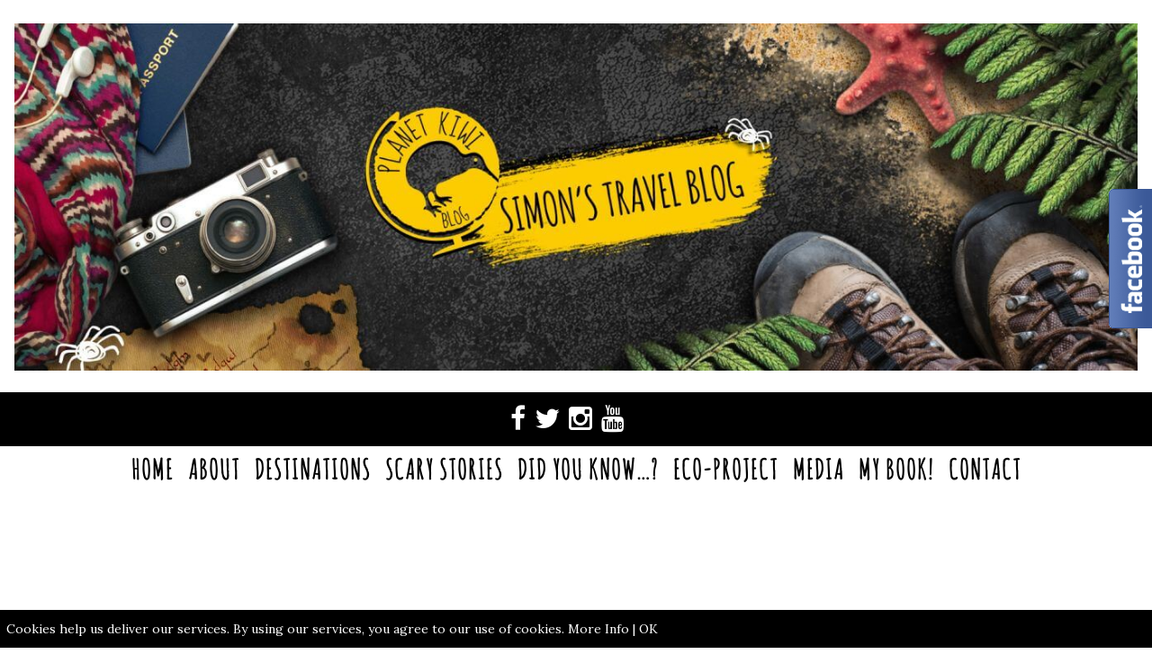

--- FILE ---
content_type: text/html; charset=UTF-8
request_url: https://planetkiwi.pl/606a6568/
body_size: 13940
content:
<!DOCTYPE html><html lang=pl-PL itemscope itemtype=http://schema.org/Article prefix="og: http://ogp.me/ns#" ><head><meta charset=UTF-8><meta http-equiv=X-UA-Compatible content="IE=edge"><meta name=viewport content="width=device-width, initial-scale=1"><link rel=profile href=http://gmpg.org/xfn/11><link rel="shortcut icon" href=http://planetkiwi.pl/wp-content/uploads/2016/10/piktogram-1.png><link rel=pingback href=https://planetkiwi.pl/xmlrpc.php><title>606A6568 &#8211; PlanetKIWI &#8211; Simon&#039;s travel blog</title><link rel=dns-prefetch href=//s0.wp.com><link rel=dns-prefetch href=//fonts.googleapis.com><link rel=dns-prefetch href=//s.w.org><link rel=alternate type=application/rss+xml title="PlanetKIWI - Simon&#039;s travel blog &raquo; Kanał z wpisami" href=https://planetkiwi.pl/feed/><link rel=alternate type=application/rss+xml title="PlanetKIWI - Simon&#039;s travel blog &raquo; Kanał z komentarzami" href=https://planetkiwi.pl/comments/feed/><link rel=alternate type=application/rss+xml title="PlanetKIWI - Simon&#039;s travel blog &raquo; 606A6568 Kanał z komentarzami" href="https://planetkiwi.pl/feed/?attachment_id=9151"> <script>window._wpemojiSettings={"baseUrl":"https:\/\/s.w.org\/images\/core\/emoji\/11\/72x72\/","ext":".png","svgUrl":"https:\/\/s.w.org\/images\/core\/emoji\/11\/svg\/","svgExt":".svg","source":{"concatemoji":"https:\/\/planetkiwi.pl\/wp-includes\/js\/wp-emoji-release.min.js"}};!function(e,a,t){var n,r,o,i=a.createElement("canvas"),p=i.getContext&&i.getContext("2d");function s(e,t){var a=String.fromCharCode;p.clearRect(0,0,i.width,i.height),p.fillText(a.apply(this,e),0,0);e=i.toDataURL();return p.clearRect(0,0,i.width,i.height),p.fillText(a.apply(this,t),0,0),e===i.toDataURL()}function c(e){var t=a.createElement("script");t.src=e,t.defer=t.type="text/javascript",a.getElementsByTagName("head")[0].appendChild(t)}for(o=Array("flag","emoji"),t.supports={everything:!0,everythingExceptFlag:!0},r=0;r<o.length;r++)t.supports[o[r]]=function(e){if(!p||!p.fillText)return!1;switch(p.textBaseline="top",p.font="600 32px Arial",e){case"flag":return s([55356,56826,55356,56819],[55356,56826,8203,55356,56819])?!1:!s([55356,57332,56128,56423,56128,56418,56128,56421,56128,56430,56128,56423,56128,56447],[55356,57332,8203,56128,56423,8203,56128,56418,8203,56128,56421,8203,56128,56430,8203,56128,56423,8203,56128,56447]);case"emoji":return!s([55358,56760,9792,65039],[55358,56760,8203,9792,65039])}return!1}(o[r]),t.supports.everything=t.supports.everything&&t.supports[o[r]],"flag"!==o[r]&&(t.supports.everythingExceptFlag=t.supports.everythingExceptFlag&&t.supports[o[r]]);t.supports.everythingExceptFlag=t.supports.everythingExceptFlag&&!t.supports.flag,t.DOMReady=!1,t.readyCallback=function(){t.DOMReady=!0},t.supports.everything||(n=function(){t.readyCallback()},a.addEventListener?(a.addEventListener("DOMContentLoaded",n,!1),e.addEventListener("load",n,!1)):(e.attachEvent("onload",n),a.attachEvent("onreadystatechange",function(){"complete"===a.readyState&&t.readyCallback()})),(n=t.source||{}).concatemoji?c(n.concatemoji):n.wpemoji&&n.twemoji&&(c(n.twemoji),c(n.wpemoji)))}(window,document,window._wpemojiSettings);</script> <style>img.wp-smiley,img.emoji{display:inline !important;border:none !important;box-shadow:none !important;height:1em !important;width:1em !important;margin:0 .07em !important;vertical-align:-.1em !important;background:none !important;padding:0 !important;}</style><link rel=stylesheet href=https://planetkiwi.pl/wp-content/cache/minify/fc22c.css media=all><link rel=stylesheet id=ilgelo-slug-fonts-css  href='https://fonts.googleapis.com/css?family=Montserrat%3A400%2C700%7CLora%3A400%2C700&#038;subset=latin%2Clatin-ext' type=text/css media=all><link rel=stylesheet href=https://planetkiwi.pl/wp-content/cache/minify/fae51.css media=all> <script src=https://planetkiwi.pl/wp-content/cache/minify/6f074.js></script> <link rel=https://api.w.org/ href=https://planetkiwi.pl/wp-json/><link rel=EditURI type=application/rsd+xml title=RSD href=https://planetkiwi.pl/xmlrpc.php?rsd><link rel=wlwmanifest type=application/wlwmanifest+xml href=https://planetkiwi.pl/wp-includes/wlwmanifest.xml><link rel=shortlink href=https://wp.me/a8dqkT-2nB><link rel=alternate type=application/json+oembed href="https://planetkiwi.pl/wp-json/oembed/1.0/embed?url=https%3A%2F%2Fplanetkiwi.pl%2F606a6568%2F"><link rel=alternate type=text/xml+oembed href="https://planetkiwi.pl/wp-json/oembed/1.0/embed?url=https%3A%2F%2Fplanetkiwi.pl%2F606a6568%2F&#038;format=xml"><link rel=dns-prefetch href=//v0.wordpress.com><link rel=dns-prefetch href=//jetpack.wordpress.com><link rel=dns-prefetch href=//s0.wp.com><link rel=dns-prefetch href=//s1.wp.com><link rel=dns-prefetch href=//s2.wp.com><link rel=dns-prefetch href=//public-api.wordpress.com><link rel=dns-prefetch href=//0.gravatar.com><link rel=dns-prefetch href=//1.gravatar.com><link rel=dns-prefetch href=//2.gravatar.com><link rel=dns-prefetch href=//i0.wp.com><link rel=dns-prefetch href=//i1.wp.com><link rel=dns-prefetch href=//i2.wp.com><style>img#wpstats{display:none;}</style><style>#logo,h1.logo_text{padding-top:0;padding-bottom:0;padding-left:0;padding-right:0;}#logo_single{padding-top:0;}#logo_single_mobile{padding-top:20px;}body,h4.filter_search{color:#000000;background-color:#ffffff;}a{color:#fcca00;}a:hover,a:active,a:focus{color:#000000;}h1,h1 a,h2,h2 a,h3,h3 a,h4,h4 a,h5,h5 a,h6,h6 a,.h1,.h1 a,.h2,.h2 a,.h3,.h3 a,.h4,.h4 a,.h5,.h5 a,.h6,.h6 a{color:#000000;}h1 a:hover,h2 a:hover,h3 a:hover,h4 a:hover,h5 a:hover,h6 a:hover,.h1 a:hover,.h2 a:hover,.h3 a:hover,.h4 a:hover,.h5 a:hover,.h6 a:hover{color:#fcca00;}.post-header-single h3.post_subtitle,.post-header h3.post_subtitle,.list-item .post-header h3.post_subtitle,.ig_cont_single_only_title h3.post_subtitle{color:#000000;}.post-header .meta_item a,.ig_cont_single_only_title .meta_item a,.meta_item span,.post-header-single .meta_item,.post-header .meta_item,.entry-footer-meta .meta_item,.entry-footer-meta .meta_item a,.meta_related_post h6.r-p-date,.post-header-single .toafter a,.title_navigation_post h6,.title_navigation_post_r h6{color:#000000;}.post-header-single,.entry-footer-meta{background-color:#ffffff;}blockquote{border-left-color:#fcca00;}#progress{background-color:#fcca00;}.post-header-single .title-line__inwrap ul li a,.post__category .title-line__inwrap ul li a{color:#000000;}.post__category .title-line__inwrap ul li a{border-bottom-color:#fcca00;}.title-line__inwrap ul li a:hover,.post__category .title-line__inwrap ul li a:hover{color:#fcca00;}.post-header .meta_item a:hover{color:#fcca00;}ul.meta-share li a:hover{color:#fcca00;}.entry-footer-meta .meta_item a:hover{color:#fcca00;}.post-header-single .meta_item a:hover{color:#fcca00;}.tit_prev span a,.tit_next span a{color:#000000;}.tit_prev span a:hover,.tit_next span a:hover{color:#fcca00;}div.wpcf7-response-output,span.wpcf7-not-valid-tip{color:#000000;}div.wpcf7-mail-sent-ok{border:2px solid #000000;}a.read-more,#commentform .submit,.wpcf7 .wpcf7-submit{color:#000000;border-color:#000000;}a.read-more:hover,#commentform .submit:hover,.wpcf7 .wpcf7-submit:hover{color:#fcca00;border-color:#fcca00;}.cont_readmore a{color:#000000;}.cont_readmore a:hover{color:#fcca00;}.cont_readmore .title-line__inwrap:before,.cont_readmore .title-line__inwrap:after{border-top-color:#fcca00;}.overlayBox:hover .slidepost__desc h3{color:#fcca00;}a.page-numbers{background-color:#000000;color:#ffffff;}.page-numbers.current{background-color:#fcca00;color:#ffffff;}.ig_widget .widget_search form,a.ig_recent_post_title,.ig_recent_big_post_details a,.ig_widget a,.tit_prev span a,.tit_next span a,.overlayBox:hover .postTime,ul.meta-share li a,.instagram-title,.textt,blockquote p,ul.text-meta-share li a,#instagram-footer p.clear a,.meta_tag .tag a,.panel-body .widget_search form input[type="search"]{color:#000000;}.animsition-loading:after,.animsition-overlay-slide,.animsition-loading{fill:currentColor;fill:#000000;color:#000000;}.title-line__inwrap:before,.title-line__inwrap:after{border-top-color:#000000;}#logo_single h1 a:hover,a.ig_recent_post_title:hover,.ig_recent_big_post_details a:hover,.ig_widget a:hover,.tit_prev span a:hover,.tit_next span a:hover,.cont-aboutme p.tithover:hover,ul.text-meta-share li a:hover,#instagram-footer p.clear a:hover,.meta_tag .tag a:hover{color:#fcca00;}.ig_ico_svg{color:#fcca00;fill:currentColor;}svg path.cerchio{fill:#fcca00;}svg path.icona,svg rect.icona,svg ellipse.icona,svg polygon.icona{fill:#000000;}.ig_widget .widget_search form,.ig_widget select[name=archive-dropdown],select[name=cat],.textwidget form select,#commentform input,#commentform textarea,.wpcf7 input,.wpcf7 textarea,.widget_search form input[type="search"],.panel-body .widget_search form input[type="search"],.container-select-box select{background-color:#ffffff;border-color:#fcca00;}.ig_widget select[name=archive-dropdown]:focus,select[name=cat]:focus,.textwidget form select:focus,.widget_search form input[type="search"]:focus
.textwidget form select:focus,#commentform input:focus,#commentform textarea:focus,.wpcf7 input:focus,.wpcf7 textarea:focus,.widget_search form input[type="search"]:focus{border-color:#fcca00;}.author-block{background-color:#ffffff;border-color:#ffffff;}.ig_widget .tit_widget span:after{border-bottom-color:#333;}#back-to-top{background-color:#fcca00;}.cont_primary_menu,.top_menu .nav-menu ul{background:#000000;}.top_menu .nav-menu li:hover > a,.top_menu .menu li:hover > a{color:#fcca00;}.top_menu li.current-menu-item > a,.top_menu .current_page_item,.top_menu .menu li.current-menu-item > a,.top_menu .menu .current_page_item{color:#fcca00 !important;}.top_menu .nav-menu ul li,.top_menu .menu ul li{border-top-color:#000000;}.top_menu .nav-menu li:hover > ul,.top_menu .menu li:hover > ul{background:#000000;}.top_menu .nav-menu ul a,.top_menu .menu ul a{color:#ffffff !important;}.top_menu .nav-menu ul a:hover,.top_menu .menu ul a:hover{color:#fcca00 !important;background:#000000;}.main_bottom_menu .cont_primary_menu,.main_bottom_menu .top_menu .nav-menu ul{background:#000000;}.main_bottom_menu .top_menu .nav-menu li:hover > a,.main_bottom_menu .top_menu .menu li:hover > a{color:#fcca00;}.main_bottom_menu .top_menu li.current-menu-item > a,.main_bottom_menu .top_menu .current_page_item,.main_bottom_menu .top_menu .menu li.current-menu-item > a,.main_bottom_menu .top_menu .menu .current_page_item{color:#fcca00 !important;}.main_bottom_menu .top_menu .nav-menu ul li,.main_bottom_menu .top_menu .menu ul li{border-top-color:#000000;}.main_bottom_menu .top_menu .nav-menu li:hover > ul,.main_bottom_menu .top_menu .menu li:hover > ul{background:#000000;}.main_bottom_menu .top_menu .nav-menu ul a,.main_bottom_menu .top_menu .menu ul a{color:#ffffff !important;}.main_bottom_menu .top_menu .nav-menu ul a:hover,.main_bottom_menu .top_menu .menu ul a:hover{color:#fcca00 !important;background:#000000;}.cont_secondary_menu{background:#ffffff;}.below_menu .nav-menu li a,.below_menu .menu > li.menu-item-has-children:before,.below_menu .nav-menu > li.menu-item-has-children:before{color:#000000;}.below_menu .nav-menu li:hover > a{color:#fcca00;}.below_menu li.current-menu-item > a,.below_menu .current_page_item{color:#fcca00 !important;}.below_menu .nav-menu ul li{border-top-color:#ffffff;}.below_menu .nav-menu li:hover > ul{background:#ffffff;}.below_menu .nav-menu ul a{color:#000000 !important;}.below_menu .nav-menu ul a:hover{color:#fcca00 !important;background:#ffffff;}#ig-social a i{color:#ffffff;}#ig-social a:hover i{color:#fcca00;}.main_bottom_menu #ig-social a i{color:#ffffff;}.main_bottom_menu #ig-social a:hover i{color:#fcca00;}#top-search i{color:#ffffff;}#top-search i:hover{color:#fcca00;}#top-search{border-left-color:#ffffff;}.main_bottom_menu #top-search i{color:#ffffff;}.main_bottom_menu #top-search{border-left-color:#ffffff;}.main_bottom_menu #top-search i:hover{color:#fcca00;}.container_search{color:#000000;background:#ffffff;}.is-clicked i{color:#000000 !important;}.panel-body .big_search::-webkit-input-placeholder{color:#000000 !important;}.panel-body .big_search::-moz-placeholder{color:#000000 !important;}.panel-body .big_search::-ms-input-placeholder{color:#000000 !important;}.container_menu{background:#000000;}.post-footer{border-color:#ffffff;}.grid-item,.post-wrap,.main_content hr,.container hr,.post hr{border-bottom-color:#ffffff;}.ig_widget{border-color:#ffffff;background-color:#ffffff;}.ig_widget .tagcloud a,.meta_tag .tag a{border-color:#fcca00;}.ig_widget ul li{border-bottom-color:#ffffff;}.ig_widget .tit_widget span{border-bottom-color:#fcca00;}.ig_widget,.ig_widget a,.ig_widget .tit_widget span,.ig_recent_post_details span,.ig_recent_big_post_details span,.ig_widget .textwidget{color:#000000;}.ig_widget a:hover{color:#fcca00;}.am2_img-cover-aboutme:before{background-image:-moz-linear-gradient(top,rgba(,0) 0%,rgba(,1) 70%);background-image:-webkit-linear-gradient(top,rgba(,0) 0%,rgba(,1) 70%);background-image:-o-linear-gradient(top,rgba(,0) 0%,rgba(,1) 70%);background-image:-ms-linear-gradient(top,rgba(,0) 0%,rgba(,1) 70%);background-image:linear-gradient(to bottom,rgba(,0) 0%,rgba(,1) 70%);}.am2_cont-aboutme .meta-icon-share .fa-stack-1x:before{color:rgba(,1);}.am2_cont-aboutme .title_special_aut,.am2_cont-aboutme .local_special_aut,.am2_cont-aboutme p.desc,.am2_cont-aboutme .fa-stack-2x{color:#ffffff;}.am2_cont-aboutme a.titlebox_hover:hover .title_special_aut{color:#fcca00;}.sub_footer{background:#ffffff;}.sub_footer .text_footer{color:#000000;}.sub_footer .text_footer a{color:#fcca00;}.sub_footer .text_footer a:hover{color:#000000;}.overlayBox{background:rgba(255,255,255,0);}.overlayBox:hover,.overlayBox:hover{background:rgba(255,255,255,0.9);}.overlayBox:hover .postTime,.overlayBox:hover .slidepost__desc h3 a,.overlayBox:hover .title-line__inwrap ul li a{color:#fcca00 !important;}.overlayBox:hover .post__category .title-line__inwrap ul li a{border-bottom-color:#000000;}.slick-prev,.slick-next,.post-img-slide ul:hover button.slick-prev,.post-img-slide ul:hover button.slick-next{background:rgba(255,255,255,0.7) !important;}.slick-next:before,.slick-prev:before{color:#fcca00 !important;}.wrap_promo_box .overlayBox{background:rgba(255,255,255,0);}.wrap_promo_box .overlayBox:hover,.overlayBox:hover{background:rgba(,0.9);}.wrap_promo_box .overlayBox:hover .promobox__desc_cont h3,.wrap_promo_box .overlayBox:hover .promobox__desc_cont h2{color:#fcca00 !important;}.cont_menu_responsive{background:#000000;}.cont_menu_responsive #top-search i,.cont_menu_responsive #top-resp-menu a i,.nav-mobile > li > a{color:#ffffff !important;}.cont_menu_responsive #top-search{border-left-color:#ffffff;}.cont_menu_responsive #top-search i:hover,.cont_menu_responsive #top-resp-menu a i:hover,.nav-mobile > li > a:hover{color:#fcca00 !important;}</style><style>#ecl-notice{position:fixed;z-index:1000000;bottom:0;left:0;width:100%;font-size:14px;padding:.5em;background-color:#000000;color:#ffffff;}#ecl-notice a{color:#ffffff;}</style> <script>function ecl_close_div(){document.getElementById("ecl-notice").style.display="none"}function ecl_close_cookie(){for(var e=decodeURIComponent(document.cookie).split(";"),o=0;o<e.length;o++){for(var c=e[o];" "==c.charAt(0);)c=c.substring(1);0==c.indexOf("easy-cookie-law=")&&ecl_close_div()}}ecl_close_cookie();</script> </head><body class="attachment attachment-template-default single single-attachment postid-9151 attachmentid-9151 attachment-jpeg" ><div class="cont_primary_menu cont_menu_responsive"><div class="container "><div id=logo_single_mobile> <a href=https://planetkiwi.pl><img width=0 src=http://szymonradziremski.pl/wp-content/uploads/2016/09/logo-mobile-planetkiwi.png alt="PlanetKIWI &#8211; Simon&#039;s travel blog"> </a></div><section id=top-resp-menu> <a class=click_menu href=#0> <i class="fa fa-bars"></i> </a></section><div class="container_menu menu_close"><div class=container><section class=alignright id=top-resp-menu> <a class=click_menu href=#0><i class="fa fa-times"></i></a></section></div><ul id=menu-menu class=nav-mobile><li id=menu-item-8313 class="menu-item menu-item-type-custom menu-item-object-custom menu-item-home menu-item-8313"><a href=http://planetkiwi.pl>HOME</a></li><li id=menu-item-8320 class="menu-item menu-item-type-post_type menu-item-object-page menu-item-8320"><a href=https://planetkiwi.pl/about/>About</a></li><li id=menu-item-8321 class="menu-item menu-item-type-custom menu-item-object-custom menu-item-home menu-item-has-children menu-item-8321"><a href=http://planetkiwi.pl>Destinations</a><ul class=sub-menu><li id=menu-item-8328 class="menu-item menu-item-type-taxonomy menu-item-object-category menu-item-8328"><a href=https://planetkiwi.pl/category/argentina/>Argentina</a></li><li id=menu-item-8323 class="menu-item menu-item-type-taxonomy menu-item-object-category menu-item-8323"><a href=https://planetkiwi.pl/category/borneo/>Borneo</a></li><li id=menu-item-8326 class="menu-item menu-item-type-taxonomy menu-item-object-category menu-item-8326"><a href=https://planetkiwi.pl/category/cuba/>Cuba</a></li><li id=menu-item-8329 class="menu-item menu-item-type-taxonomy menu-item-object-category menu-item-8329"><a href=https://planetkiwi.pl/category/dubai/>Dubai</a></li><li id=menu-item-8325 class="menu-item menu-item-type-taxonomy menu-item-object-category menu-item-8325"><a href=https://planetkiwi.pl/category/ethiopia/>Ethiopia</a></li><li id=menu-item-8324 class="menu-item menu-item-type-taxonomy menu-item-object-category menu-item-8324"><a href=https://planetkiwi.pl/category/indonesia/>Indonesia</a></li><li id=menu-item-8330 class="menu-item menu-item-type-taxonomy menu-item-object-category menu-item-8330"><a href=https://planetkiwi.pl/category/laos/>Laos</a></li><li id=menu-item-8327 class="menu-item menu-item-type-taxonomy menu-item-object-category menu-item-8327"><a href=https://planetkiwi.pl/category/oman/>Oman</a></li><li id=menu-item-8322 class="menu-item menu-item-type-taxonomy menu-item-object-category menu-item-8322"><a href=https://planetkiwi.pl/category/philippines/>Philippines</a></li><li id=menu-item-8332 class="menu-item menu-item-type-taxonomy menu-item-object-category menu-item-8332"><a href=https://planetkiwi.pl/category/poland/>Poland</a></li><li id=menu-item-8331 class="menu-item menu-item-type-taxonomy menu-item-object-category menu-item-8331"><a href=https://planetkiwi.pl/category/thailand/>Thailand</a></li></ul></li><li id=menu-item-8318 class="menu-item menu-item-type-post_type menu-item-object-page menu-item-8318"><a href=https://planetkiwi.pl/scary-stories/>Scary stories</a></li><li id=menu-item-8319 class="menu-item menu-item-type-post_type menu-item-object-page menu-item-8319"><a href=https://planetkiwi.pl/did-you-know/>Did you know…?</a></li><li id=menu-item-8314 class="menu-item menu-item-type-post_type menu-item-object-page menu-item-8314"><a href=https://planetkiwi.pl/eco-project/>ECO-PROJECT</a></li><li id=menu-item-8498 class="menu-item menu-item-type-post_type menu-item-object-page menu-item-8498"><a href=https://planetkiwi.pl/media/>MEDIA</a></li><li id=menu-item-8518 class="menu-item menu-item-type-post_type menu-item-object-page menu-item-8518"><a href=https://planetkiwi.pl/my-book/>MY BOOK!</a></li><li id=menu-item-8317 class="menu-item menu-item-type-post_type menu-item-object-page menu-item-8317"><a href=https://planetkiwi.pl/contact/>Contact</a></li></ul></div></div></div><section class="main_section cover_section" style="background-image: url();"><span class=section_mask style="background-color: #ffffff; opacity: 0;"></span><div class=container><div id=logo class="fade_logo "><h1> <a href=https://planetkiwi.pl> <img class=maxLogo src=/wp-content/themes/odyssey/images/banery/hd.jpg alt="PlanetKIWI &#8211; Simon&#039;s travel blog"> </a> <a href=https://planetkiwi.pl> <img class=midLogo src=/wp-content/themes/odyssey/images/banery/mid.jpg alt="PlanetKIWI &#8211; Simon&#039;s travel blog"> </a> <a href=https://planetkiwi.pl> <img class=minLogo src=/wp-content/themes/odyssey/images/banery/min.jpg alt="PlanetKIWI &#8211; Simon&#039;s travel blog"> </a></h1></div></div></section><header class=main_bottom_menu><div class='cont_primary_menu hide_desc_menu'><div class='container position-re'><div id=ig-social 				class='alingncenter  				 nosearch 				'><a href=http://facebook.com/planetkiwi target=_blank><i class="fa fa-facebook"></i></a><a href=http://twitter.com/planetkiwiblog target=_blank><i class="fa fa-twitter"></i></a><a href=http://instagram.com/p/BNzkPLSgMlV/ target=_blank><i class="fa fa-instagram"></i></a><a href=http://youtube.com/channel/UC-O0iEDzi8C5lCeY5ZQhbAg target=_blank><i class="fa fa-youtube"></i></a></div></div></div><div class="cont_secondary_menu hide_desc_menu"><div class=container><div class="below_menu textaligncenter		"><ul id=menu-menu-1 class=nav-menu><li class="menu-item menu-item-type-custom menu-item-object-custom menu-item-home menu-item-8313"><a href=http://planetkiwi.pl>HOME</a></li><li class="menu-item menu-item-type-post_type menu-item-object-page menu-item-8320"><a href=https://planetkiwi.pl/about/>About</a></li><li class="menu-item menu-item-type-custom menu-item-object-custom menu-item-home menu-item-has-children menu-item-8321"><a href=http://planetkiwi.pl>Destinations</a><ul class=sub-menu><li class="menu-item menu-item-type-taxonomy menu-item-object-category menu-item-8328"><a href=https://planetkiwi.pl/category/argentina/>Argentina</a></li><li class="menu-item menu-item-type-taxonomy menu-item-object-category menu-item-8323"><a href=https://planetkiwi.pl/category/borneo/>Borneo</a></li><li class="menu-item menu-item-type-taxonomy menu-item-object-category menu-item-8326"><a href=https://planetkiwi.pl/category/cuba/>Cuba</a></li><li class="menu-item menu-item-type-taxonomy menu-item-object-category menu-item-8329"><a href=https://planetkiwi.pl/category/dubai/>Dubai</a></li><li class="menu-item menu-item-type-taxonomy menu-item-object-category menu-item-8325"><a href=https://planetkiwi.pl/category/ethiopia/>Ethiopia</a></li><li class="menu-item menu-item-type-taxonomy menu-item-object-category menu-item-8324"><a href=https://planetkiwi.pl/category/indonesia/>Indonesia</a></li><li class="menu-item menu-item-type-taxonomy menu-item-object-category menu-item-8330"><a href=https://planetkiwi.pl/category/laos/>Laos</a></li><li class="menu-item menu-item-type-taxonomy menu-item-object-category menu-item-8327"><a href=https://planetkiwi.pl/category/oman/>Oman</a></li><li class="menu-item menu-item-type-taxonomy menu-item-object-category menu-item-8322"><a href=https://planetkiwi.pl/category/philippines/>Philippines</a></li><li class="menu-item menu-item-type-taxonomy menu-item-object-category menu-item-8332"><a href=https://planetkiwi.pl/category/poland/>Poland</a></li><li class="menu-item menu-item-type-taxonomy menu-item-object-category menu-item-8331"><a href=https://planetkiwi.pl/category/thailand/>Thailand</a></li></ul></li><li class="menu-item menu-item-type-post_type menu-item-object-page menu-item-8318"><a href=https://planetkiwi.pl/scary-stories/>Scary stories</a></li><li class="menu-item menu-item-type-post_type menu-item-object-page menu-item-8319"><a href=https://planetkiwi.pl/did-you-know/>Did you know…?</a></li><li class="menu-item menu-item-type-post_type menu-item-object-page menu-item-8314"><a href=https://planetkiwi.pl/eco-project/>ECO-PROJECT</a></li><li class="menu-item menu-item-type-post_type menu-item-object-page menu-item-8498"><a href=https://planetkiwi.pl/media/>MEDIA</a></li><li class="menu-item menu-item-type-post_type menu-item-object-page menu-item-8518"><a href=https://planetkiwi.pl/my-book/>MY BOOK!</a></li><li class="menu-item menu-item-type-post_type menu-item-object-page menu-item-8317"><a href=https://planetkiwi.pl/contact/>Contact</a></li></ul></div></div></div></header><div id=mini-header><div class='cont_primary_menu hide_desc_menu'><div id=progress></div><div class='container position-re'><div class='top_menu logo_aligncenter '><ul id=menu-menu-2 class=nav-menu><li class="menu-item menu-item-type-custom menu-item-object-custom menu-item-home menu-item-8313"><a href=http://planetkiwi.pl>HOME</a></li><li class="menu-item menu-item-type-post_type menu-item-object-page menu-item-8320"><a href=https://planetkiwi.pl/about/>About</a></li><li class="menu-item menu-item-type-custom menu-item-object-custom menu-item-home menu-item-has-children menu-item-8321"><a href=http://planetkiwi.pl>Destinations</a><ul class=sub-menu><li class="menu-item menu-item-type-taxonomy menu-item-object-category menu-item-8328"><a href=https://planetkiwi.pl/category/argentina/>Argentina</a></li><li class="menu-item menu-item-type-taxonomy menu-item-object-category menu-item-8323"><a href=https://planetkiwi.pl/category/borneo/>Borneo</a></li><li class="menu-item menu-item-type-taxonomy menu-item-object-category menu-item-8326"><a href=https://planetkiwi.pl/category/cuba/>Cuba</a></li><li class="menu-item menu-item-type-taxonomy menu-item-object-category menu-item-8329"><a href=https://planetkiwi.pl/category/dubai/>Dubai</a></li><li class="menu-item menu-item-type-taxonomy menu-item-object-category menu-item-8325"><a href=https://planetkiwi.pl/category/ethiopia/>Ethiopia</a></li><li class="menu-item menu-item-type-taxonomy menu-item-object-category menu-item-8324"><a href=https://planetkiwi.pl/category/indonesia/>Indonesia</a></li><li class="menu-item menu-item-type-taxonomy menu-item-object-category menu-item-8330"><a href=https://planetkiwi.pl/category/laos/>Laos</a></li><li class="menu-item menu-item-type-taxonomy menu-item-object-category menu-item-8327"><a href=https://planetkiwi.pl/category/oman/>Oman</a></li><li class="menu-item menu-item-type-taxonomy menu-item-object-category menu-item-8322"><a href=https://planetkiwi.pl/category/philippines/>Philippines</a></li><li class="menu-item menu-item-type-taxonomy menu-item-object-category menu-item-8332"><a href=https://planetkiwi.pl/category/poland/>Poland</a></li><li class="menu-item menu-item-type-taxonomy menu-item-object-category menu-item-8331"><a href=https://planetkiwi.pl/category/thailand/>Thailand</a></li></ul></li><li class="menu-item menu-item-type-post_type menu-item-object-page menu-item-8318"><a href=https://planetkiwi.pl/scary-stories/>Scary stories</a></li><li class="menu-item menu-item-type-post_type menu-item-object-page menu-item-8319"><a href=https://planetkiwi.pl/did-you-know/>Did you know…?</a></li><li class="menu-item menu-item-type-post_type menu-item-object-page menu-item-8314"><a href=https://planetkiwi.pl/eco-project/>ECO-PROJECT</a></li><li class="menu-item menu-item-type-post_type menu-item-object-page menu-item-8498"><a href=https://planetkiwi.pl/media/>MEDIA</a></li><li class="menu-item menu-item-type-post_type menu-item-object-page menu-item-8518"><a href=https://planetkiwi.pl/my-book/>MY BOOK!</a></li><li class="menu-item menu-item-type-post_type menu-item-object-page menu-item-8317"><a href=https://planetkiwi.pl/contact/>Contact</a></li></ul></div></div></div></div><div class=animsition><div class="ig_cont_single_only_title textaligncenter"><div class="cat_over_post post__category title-line"><div class=title-line__inwrap><ul></ul></div></div><h1>606A6568</h1><div class="meta_item meta_in_sigle"><ul class=wrap_meta_icon_share><li> <span class="date toafter"> <svg class=ig_ico_svg  x=0px y=0px width=30 viewBox="0 0 96 96"> <path d="M48,4C23.699,4,4,23.7,4,48c0,24.301,19.699,44,44,44s44-19.699,44-44C92,23.7,72.301,4,48,4z M48,84 c-19.882,0-36-16.117-36-36c0-19.882,16.118-36,36-36s36,16.118,36,36C84,67.883,67.882,84,48,84z M62.828,57.172 c1.562,1.562,1.562,4.095,0,5.657C62.048,63.609,61.023,64,60,64c-1.023,0.001-2.047-0.39-2.828-1.171l-12-12 C44.422,50.079,44,49.062,44,48V24c0-2.209,1.791-4,4-4s4,1.791,4,4v22.344L62.828,57.172z"/> </svg>3 czerwca 2019	</span></li><li> <span class=toafter> <svg class=ig_ico_svg x=0px y=0px width=30 viewBox="0 0 96 96" > <path d="M80,12c2.206,0,4,1.794,4,4v44c0,2.205-1.794,3.999-4,3.999H45.437L28,76.454V72v-8.001H16c-2.207,0-4-1.794-4-3.999V16 c0-2.207,1.794-4,4-4H80 M80,4H16C9.373,4,4,9.373,4,16v44c0,6.627,5.373,12,12,12h4v20l28-20h32c6.627,0,12-5.373,12-12V16 C92,9.373,86.627,4,80,4L80,4z"/> </svg> <a href=https://planetkiwi.pl/606a6568/#respond>Comments</a>		</span></li></ul></div><div class=clear></div></div><div class=ig_wrapper><div class=main_content><div class=divider_head_single></div><div class=main_content__r ><article id=post-9151 class="single-page post-9151 attachment type-attachment status-inherit hentry"><div class=post_container_single><p class=attachment><a href='https://i2.wp.com/planetkiwi.pl/wp-content/uploads/2019/06/606A6568.jpg?ssl=1'><img width=300 height=200 src="https://i2.wp.com/planetkiwi.pl/wp-content/uploads/2019/06/606A6568.jpg?fit=300%2C200&amp;ssl=1" class="attachment-medium size-medium" alt srcset="https://i2.wp.com/planetkiwi.pl/wp-content/uploads/2019/06/606A6568.jpg?w=1024&amp;ssl=1 1024w, https://i2.wp.com/planetkiwi.pl/wp-content/uploads/2019/06/606A6568.jpg?resize=300%2C200&amp;ssl=1 300w, https://i2.wp.com/planetkiwi.pl/wp-content/uploads/2019/06/606A6568.jpg?resize=768%2C512&amp;ssl=1 768w" sizes="(max-width: 300px) 100vw, 300px" data-attachment-id=9151 data-permalink=https://planetkiwi.pl/606a6568/ data-orig-file="https://i2.wp.com/planetkiwi.pl/wp-content/uploads/2019/06/606A6568.jpg?fit=1024%2C683&amp;ssl=1" data-orig-size=1024,683 data-comments-opened=1 data-image-meta="{&quot;aperture&quot;:&quot;6.3&quot;,&quot;credit&quot;:&quot;Picasa&quot;,&quot;camera&quot;:&quot;Canon EOS 7D Mark II&quot;,&quot;caption&quot;:&quot;&quot;,&quot;created_timestamp&quot;:&quot;1549696575&quot;,&quot;copyright&quot;:&quot;&quot;,&quot;focal_length&quot;:&quot;300&quot;,&quot;iso&quot;:&quot;200&quot;,&quot;shutter_speed&quot;:&quot;0.008&quot;,&quot;title&quot;:&quot;&quot;,&quot;orientation&quot;:&quot;0&quot;}" data-image-title=606A6568 data-image-description data-medium-file="https://i2.wp.com/planetkiwi.pl/wp-content/uploads/2019/06/606A6568.jpg?fit=300%2C200&amp;ssl=1" data-large-file="https://i2.wp.com/planetkiwi.pl/wp-content/uploads/2019/06/606A6568.jpg?fit=1024%2C683&amp;ssl=1"></a></p><div class=post-footer><ul class=meta-icon-share><li class=share-post> <a target=_blank href="https://www.facebook.com/sharer/sharer.php?u=https://planetkiwi.pl/606a6568/"><svg version=1.1 id=Livello_1 xmlns=http://www.w3.org/2000/svg xmlns:xlink=http://www.w3.org/1999/xlink x=0px y=0px width=34px height=34px viewBox="0 0 499 499"  xml:space=preserve><path class=cerchio d="M249.5,0C111.9,0,0,111.9,0,249.5S111.9,499,249.5,499S499,387.1,499,249.5S387.1,0,249.5,0z M249.5,478.4 c-126.2,0-228.9-102.7-228.9-228.9S123.3,20.6,249.5,20.6s228.9,102.7,228.9,228.9S375.7,478.4,249.5,478.4z"/> <path <path class=icona d="M214,348.8h41.8V244.1H285l3.1-35.1h-32.3v-20c0-8.2,1.6-11.5,9.7-11.5h22.6v-36.4h-29c-31.1,0-45.2,13.7-45.2,39.9v28 h-21.7v35.5H214L214,348.8L214,348.8z"/> </svg></a></li><li class=share-post> <a target=_blank href="https://twitter.com/home?status=Check%20out%20this%20article:%20606A6568%20-%20https://planetkiwi.pl/606a6568/"><svg version=1.1 id=Livello_1 xmlns=http://www.w3.org/2000/svg xmlns:xlink=http://www.w3.org/1999/xlink x=0px y=0px width=34px height=34px viewBox="0 0 499 499"  xml:space=preserve><path class=cerchio d="M249.5,0C111.9,0,0,111.9,0,249.5S111.9,499,249.5,499S499,387.1,499,249.5S387.1,0,249.5,0z M249.5,478.4 c-126.2,0-228.9-102.7-228.9-228.9S123.3,20.6,249.5,20.6s228.9,102.7,228.9,228.9S375.7,478.4,249.5,478.4z"/> <path class=icona d="M335.4,196.2c-6.4,2.8-13.2,4.7-20.2,5.6c7.4-4.4,12.9-11.3,15.5-19.5c-6.9,4.1-14.5,7-22.4,8.6 c-13.3-14.2-35.7-14.9-49.8-1.6c-9.2,8.6-13.1,21.5-10.2,33.7c-28.3-1.4-54.7-14.8-72.6-36.8c-9.4,16.1-4.6,36.7,10.9,47.1 c-5.6-0.2-11.1-1.7-16-4.4c-0.2,16.9,11.7,31.6,28.3,35c-5.2,1.4-10.6,1.6-15.9,0.6c4.6,14.4,17.8,24.2,32.9,24.5 c-14.8,11.6-33.5,16.8-52.2,14.6c16.1,10.4,34.9,15.9,54,15.8c65.4,0,102.4-55.3,100.2-104.8C324.7,209.5,330.7,203.3,335.4,196.2z"/> </svg></a></li><li class=share-post> <a class=no-animation href="mailto:?subject=I wanted to share this post with you from PlanetKIWI &#8211; Simon&#039;s travel blog&amp;body= 606A6568&#32;&#32;https://planetkiwi.pl/606a6568/" title="Share by Email"><svg version=1.1 id=Livello_1 xmlns=http://www.w3.org/2000/svg xmlns:xlink=http://www.w3.org/1999/xlink x=0px y=0px width=34px height=34px viewBox="0 0 499 499" xml:space=preserve><path class=cerchio d="M249.5,0C111.9,0,0,111.9,0,249.5S111.9,499,249.5,499S499,387.1,499,249.5S387.1,0,249.5,0z M249.5,478.4 c-126.2,0-228.9-102.7-228.9-228.9S123.3,20.6,249.5,20.6s228.9,102.7,228.9,228.9S375.7,478.4,249.5,478.4z"/> <g> <path class="st0 icona" d="M271.9,250.4c-0.9,0.7-1.8,1.5-2.7,2.3c-3.2,2.7-6.5,5.3-9.7,8c-3.3,2.7-6.5,5.5-9.7,8.2 c-0.3,0.3-1.1,0.3-1.5,0.1c-2.8-2.3-5.6-4.6-8.4-6.9c-4.6-3.8-9.2-7.7-13.9-11.6c-21.2,22.6-42.3,45.2-63.7,68 c58,0,115.5,0,173.2,0C314.3,295.7,293.2,273.1,271.9,250.4z M334.5,183.3c-57.2,0-114,0-171,0c4.3,3.6,8.4,6.9,12.4,10.3 c5.5,4.6,10.9,9.2,16.4,13.8c6.1,5.1,12.3,10.2,18.5,15.3c5.9,4.9,11.8,9.8,17.7,14.8c6.6,5.5,13.2,11,19.7,16.5 c0.7,0.6,1.3,0.7,1.9,0.1c2.5-2.1,4.9-4.2,7.3-6.2c3.1-2.6,6.2-5.3,9.4-7.9c3.5-2.9,6.9-5.8,10.4-8.6c3.2-2.7,6.4-5.4,9.6-8.1 c4-3.3,8-6.6,11.9-9.9c3.3-2.8,6.6-5.6,9.9-8.3c3.3-2.8,6.6-5.5,9.9-8.2c3.3-2.8,6.7-5.5,10-8.3 C330.4,186.9,332.3,185.2,334.5,183.3z"/> <path class=icona d="M343.7,310.1c-0.9-0.9-1.9-1.7-2.8-2.7c-4.4-4.6-8.7-9.3-13.1-13.9c-3.4-3.6-6.7-7.3-10.1-10.9c-3.9-4.1-7.8-8.1-11.7-12.3 c-3.4-3.6-6.7-7.3-10.1-10.9c-3.9-4.1-7.8-8.2-11.7-12.3c-1.2-1.2-2.4-2.4-3.7-3.8c2.3-1.9,4.2-3.6,6.1-5.2 c3.3-2.7,6.5-5.4,9.8-8.1c4.1-3.4,8.3-6.8,12.4-10.3c3.2-2.7,6.4-5.4,9.6-8.1c4-3.4,8.1-6.7,12.2-10.1c3.3-2.7,6.5-5.5,9.7-8.2 c1.1-0.9,2.2-1.7,3.3-2.6C343.7,230.4,343.7,270.2,343.7,310.1z"/> <path class=icona d="M154.4,190.6c6.4,5.3,12.7,10.5,19,15.8c4.7,3.9,9.4,7.9,14.1,11.9c4.8,4,9.6,7.9,14.4,11.9c4.7,3.9,9.3,7.9,14,11.8 c0.4,0.3,0.8,0.6,1.3,1c-21,22.4-42,44.7-62.9,67C154.4,270.2,154.4,230.4,154.4,190.6z"/> <path class=icona d="M271.9,250.4c21.3,22.7,42.4,45.2,63.7,67.9c-57.7,0-115.3,0-173.2,0c21.4-22.8,42.5-45.4,63.7-68c4.7,4,9.3,7.8,13.9,11.6 c2.8,2.3,5.6,4.7,8.4,6.9c0.3,0.3,1.1,0.2,1.5-0.1c3.3-2.7,6.5-5.5,9.7-8.2c3.2-2.7,6.4-5.3,9.7-8 C270.2,251.9,271.1,251.2,271.9,250.4z"/> <path class=icona d="M334.5,183.3c-2.2,1.9-4.1,3.6-6,5.2c-3.3,2.8-6.7,5.5-10,8.3c-3.3,2.7-6.6,5.4-9.9,8.2c-3.3,2.8-6.6,5.6-9.9,8.3 c-4,3.3-8,6.6-11.9,9.9c-3.2,2.7-6.4,5.4-9.6,8.1c-3.5,2.9-6.9,5.8-10.4,8.6c-3.1,2.6-6.3,5.2-9.4,7.9c-2.5,2.1-4.9,4.2-7.3,6.2 c-0.6,0.5-1.2,0.5-1.9-0.1c-6.6-5.6-13.2-11-19.7-16.5c-5.9-4.9-11.8-9.9-17.7-14.8c-6.1-5.1-12.3-10.1-18.5-15.3 c-5.5-4.6-10.9-9.2-16.4-13.8c-4-3.4-8.1-6.7-12.4-10.3C220.5,183.3,277.3,183.3,334.5,183.3z"/> </g> </svg></a></li><li class=share-post> <a target=_blank href="https://plus.google.com/share?url=https://planetkiwi.pl/606a6568/"><svg version=1.1 id=Livello_1 xmlns=http://www.w3.org/2000/svg xmlns:xlink=http://www.w3.org/1999/xlink x=0px y=0px width=34px height=34px viewBox="0 0 499 499"  xml:space=preserve><path class=cerchio d="M249.5,0C111.9,0,0,111.9,0,249.5S111.9,499,249.5,499S499,387.1,499,249.5S387.1,0,249.5,0z M249.5,478.4 c-126.2,0-228.9-102.7-228.9-228.9S123.3,20.6,249.5,20.6s228.9,102.7,228.9,228.9S375.7,478.4,249.5,478.4z"/> <polygon class=icona points="321.3,230.6 334.8,230.6 334.8,203.5 362,203.5 362,189.9 334.8,189.9 334.8,162.7 321.3,162.7 321.3,189.9 294.1,189.9 294.1,203.5 321.3,203.5 "/> <path class=icona d="M219.9,360.9c46.8,0,65.4-24.8,65.4-45.1c0-16.6-6.2-27.4-24.9-41.5c-19-13.9-23.7-21.7-5.5-35.7 c10.2-7.9,17.4-18.5,17.4-31.5c0-14.2-5.8-27-16.7-33.3h15.4l13.2-13.8h-58.9c-36.7,0-54.8,22-54.8,46.3c0,24.8,17,44.3,50.2,44.3 c-5.1,10.4-3.1,20,5.3,26.9c-56.6,0-68.8,24.9-68.8,44C157.2,346.2,185.7,360.9,219.9,360.9z M192.6,205.9 c-2.8-20.8,7.9-36.8,23.8-36.3c15.9,0.5,29.4,17.6,32.2,38.4c2.8,20.8-6.4,34.3-22.2,33.8C210.5,241.2,195.3,226.7,192.6,205.9z M223,284.4c26.2,0,41.9,16.3,41.9,33.5c0,18-14.6,32-44.8,32c-23.6,0-40.7-15-40.7-32.9C179.3,299.4,199.4,284.1,223,284.4 L223,284.4z"/> </svg></a></li></ul><div class="post-header textaligncenter"><div class=meta_tag></div></div></div></div></article><div class="ig_navigation post_container_sub_single"></div><div class=post_container_sub_single><div class=title-header><p class=desc_author></p><div class=post-footer><ul class=text-meta-share></ul></div></div></div></div><div id=comments><div id=respond class=comment-respond><h3 id="reply-title" class="comment-reply-title">Leave a Comment	<small><a rel=nofollow id=cancel-comment-reply-link href=/606a6568/#respond style=display:none;>Anuluj pisanie odpowiedzi</a></small></h3><form id=commentform class=comment-form> <iframe title="Formularz komentarzy" src="https://jetpack.wordpress.com/jetpack-comment/?blogid=121410191&#038;postid=9151&#038;comment_registration=0&#038;require_name_email=1&#038;stc_enabled=1&#038;stb_enabled=1&#038;show_avatars=1&#038;avatar_default=blank&#038;greeting=Leave+a+Comment&#038;greeting_reply=Odpowiedz+na+%26%238222%3B%25s%26%238221%3B&#038;color_scheme=light&#038;lang=pl_PL&#038;jetpack_version=7.1.4&#038;show_cookie_consent=10&#038;has_cookie_consent=0&#038;sig=a2777690cecbd3c43c7025cd885e88ae20142f53#parent=https%3A%2F%2Fplanetkiwi.pl%2F606a6568%2F" style="width:100%; height: 430px; border:0;" name=jetpack_remote_comment class=jetpack_remote_comment id=jetpack_remote_comment sandbox="allow-same-origin allow-top-navigation allow-scripts allow-forms allow-popups"></iframe> <!--[if !IE]><!--> <script>document.addEventListener('DOMContentLoaded',function(){var commentForms=document.getElementsByClassName('jetpack_remote_comment');for(var i=0;i<commentForms.length;i++){commentForms[i].allowTransparency=false;commentForms[i].scrolling='no';}});</script> <!--<![endif]--></form></div> <input type=hidden name=comment_parent id=comment_parent value></div></div></div><div class=divider_head_single></div><aside class=cont_sidebar><div id=widget-area><div class=ig_widget><div class=ig_full_banner> <a target=_blank class="ig_banner ig_bg_images" href=http://www.empik.com/dziennik-lowcy-przygod-etiopia-u-stop-gory-ognia-radzimierski-szymon,p1184162971,ksiazka-p> <img class="img_full_responsive maxLogo" src=https://planetkiwi.pl/wp-content/uploads/2018/02/Szymon-Radzimierski-my_2nd_book.jpg> </a></div></div><div class=ig_widget><div class=ig_full_banner> <a target=_blank class="ig_banner ig_bg_images" href=https://bonito.pl/k-90564575-dziennik-lowcy-przygod-extremalne-borneo> <img class="img_full_responsive maxLogo" src=http://planetkiwi.pl/wp-content/uploads/2016/12/my_book.jpg> </a></div></div><div class='0 maxLogo' style='background-image: url(http://planetkiwi.pl/wp-content/uploads/2016/12/about_me-1.png);' padding-top: 50px;0><div class='am2_cont-aboutme textaligncenter'>		<img class='indie_radius img_full_responsive'><a class=titlebox_hover href=http://planetkiwi.pl/about/><div class=title_special_aut>SZYMON RADZIMIERSKI</div></a><p class='desc textaligncenter'> Hello! My name is Simon, I am 10 years old, I live in Poland and I write this blog about my adventures and travels. I love extreme and hardcore places, such as jungle trekking, motorbiking or sleeping on a volcano. I love wild animals and my pets too :) If you like my blog leave a comment or click Follow to read my new posts. Thanks :)</p></ul></div></div></div></aside></div><div class=clear></div><div id=instagram-footer><div class=tit_widget><h1>DESTINATIONS</h1></div><div class=grid><figure class=effect-argentina> <img src=/wp-content/themes/odyssey/images/tla/argentina.jpg><figcaption><h2> <span>ARGENTINA</span></h2> <a href=../category/argentina target=_self></a></figcaption></figure></div><div class=grid><figure class=effect-borneo> <img src=/wp-content/themes/odyssey/images/tla/borneo.jpg><figcaption><h2><span>BORNEO</span></h2> <a href=../category/borneo target=_self></a></figcaption></figure></div><div class=grid><figure class=effect-cuba> <img src=/wp-content/themes/odyssey/images/tla/cuba.jpg><figcaption><h2><span>CUBA</span></h2> <a href=../category/cuba target=_self></a></figcaption></figure></div><div class=grid><figure class=effect-dubai> <img src=/wp-content/themes/odyssey/images/tla/dubai.jpg><figcaption><h2> <span>DUBAI</span></h2> <a href=../category/dubai target=_self></a></figcaption></figure></div><div class=grid><figure class=effect-ethiopia> <img src=/wp-content/themes/odyssey/images/tla/ethiopia.jpg><figcaption><h2><span>ETHIOPIA</span></h2> <a href=../category/ethiopia target=_self></a></figcaption></figure></div><div class=grid><figure class=effect-indonesia> <img src=/wp-content/themes/odyssey/images/tla/indonesia.jpg><figcaption><h2><span>INDONESIA</span></h2> <a href=../category/indonesia target=_self></a></figcaption></figure></div><div class=grid><figure class=effect-laos> <img src=/wp-content/themes/odyssey/images/tla/laos.jpg><figcaption><h2><span>LAOS</span></h2> <a href=../category/laos target=_self></a></figcaption></figure></div><div class=grid><figure class=effect-oman> <img src=/wp-content/themes/odyssey/images/tla/oman.jpg><figcaption><h2><span>OMAN</span></h2> <a href=../category/oman target=_self></a></figcaption></figure></div><div class=grid><figure class=effect-philippines> <img src=/wp-content/themes/odyssey/images/tla/philippines.jpg><figcaption><h2><span>PHILIPPINES</span></h2> <a href=../category/philippines target=_self></a></figcaption></figure></div><div class=grid><figure class=effect-thailand> <img src=/wp-content/themes/odyssey/images/tla/thailand.jpg><figcaption><h2><span>THAILAND</span></h2> <a href=../category/thailand target=_self></a></figcaption></figure></div><div class=grid><figure class=effect-poland> <img src=/wp-content/themes/odyssey/images/tla/poland.jpg><figcaption><h2><span>POLAND</span></h2> <a href=../category/poland target=_self></a></figcaption></figure></div><div class=grid><figure class=effect-guides> <img src=/wp-content/themes/odyssey/images/tla/susperguides.jpg><figcaption><h2><span>SUPERGUIDES</span></h2> <a href=../superguides target=_self></a></figcaption></figure></div></div> <a id=back-to-top href=#> <i class='fa fa-angle-up'></i> </a><div class=sub_footer><div class="textaligncenter text_footer">&copy; 2023		Simon's Travel Blog <a href=http://planetkiwi.pl>PlanetKiwi</a></div></div> <script>jQuery(document).ready(function(){jQuery(".animsition").animsition({inClass:'fade-in',outClass:'fade-out',inDuration:1500,outDuration:800,linkElement:'a:not([target="_blank"]):not([href^="#"]):not([class="no-animation"])',loading:true,loadingParentElement:'body',loadingClass:'animsition-loading',unSupportCss:['animation-duration','-webkit-animation-duration','-o-animation-duration'],overlay:false,overlayClass:'animsition-overlay-slide'});});</script> <script>jQuery(document).ready(function(){"use strict";jQuery('.main_content__r, .sticky_sider').theiaStickySidebar({additionalMarginTop:80});});</script> <script>jQuery(document).ready(function(){if(jQuery('.floating-labels').length>0)floatLabels();function floatLabels(){var inputFields=jQuery('.floating-labels .cd-label').next();inputFields.each(function(){var singleInput=jQuery(this);checkVal(singleInput);singleInput.on('change keyup',function(){checkVal(singleInput);});});}
function checkVal(inputField){(inputField.val()=='')?inputField.prev('.cd-label').removeClass('float'):inputField.prev('.cd-label').addClass('float');}});</script> </div><div id=ecl-notice>Cookies help us deliver our services. By using our services, you agree to our use of cookies. <a href=http://www.aboutcookies.org/>More Info</a> | <a href=# onclick=ecl_close_div(); >OK</a></div><div class=overlay id=mainoverlayDiv ></div><style>#fancybox_ns-content{border-color:#ffffff;background-color:#ffffff;}#fancybox_ns-outer{border:2px solid #0088cc;}#newsletter_signup .inputs #submit_newsletter{background-color:#0088cc;color:#ffffff;}#newsletter_signup .inputs #submit_newsletter:hover{background-color:#fcca00;color:#000000;}#newsletter_signup .textfield{border:1px solid #0088cc;}#newsletter_signup .textfield:focus{border:1px solid #fcca00;}</style><div class=mydiv id=formFormEmail style=display:none  ><div class=container_n><form id=newsletter_signup name=newsletter_signup><div class=header><div class=AjaxLoader><img src=https://planetkiwi.pl/wp-content/plugins/email-subscribe/images/AjaxLoader.gif>Please wait... / Proszę czekaj...</div><div id=myerror_msg class=myerror_msg></div><div id=mysuccess_msg class=mysuccess_msg></div> <img src=../wp-content/uploads/2016/12/notify-logo.png><h2 style="font-size:36px;color:#0088cc">Subscribe me!</h2><div class=subheading style=font-size:14px;color:#000000>Notify me of new posts by e-mail. Powiadom mnie o nowych wpisach mailem.</div></div><div class=sep></div><div class=inputs> <input type=email class=textfield  placeholder="Your e-mail address/ Tw&oacute;j adres e-mial" name=youremail id=youremail><div style=clear:both></div><div class=errorinput></div> <input type=text class=textfield id=yourname placeholder="Your name / Twoje imię"  name=yourname><div style=clear:both></div><div class=errorinput></div> <a id=submit_newsletter  onclick=submit_newsletter($n); name=submit_newsletter>Subscribe!</a><div id=not_spam_style1 style=font-size:10px;color:#cecece>Don&#039;t Worry ! You will not be spammed</div></div></form></div></div> <script>var $n=jQuery.noConflict();var htmlpopup=$n("#formFormEmail").html();$n("#formFormEmail").remove();function ShowNewsLetterPopUp(){$n.fancybox_ns({'overlayColor':'#000000','hideOnOverlayClick':false,'padding':10,'autoScale':true,'showCloseButton':true,'content':htmlpopup,'transitionIn':'fade','transitionOut':'elastic','width':560,'height':360});}
var timer;var width=$n(window).width();$n(window).bind('resize',function(){if($n(window).width()!=width){width=$n(window).width();timer&&clearTimeout(timer);timer=setTimeout(onResizeNewsletterPoup,200);}});function onResizeNewsletterPoup(){if($n('#fancybox_ns-wrap').length){$n("#fancybox_ns-wrap").css("height","auto");}}
$n(".shownewsletterbox").on("click",function(){ShowNewsLetterPopUp();});$n(document).ready(function(){var Sec=60;var MilSec=parseInt(Sec*1000);if(readCookie('newsLatterPopup')==null){setTimeout(function(){ShowNewsLetterPopUp();},MilSec);createCookie('newsLatterPopup','donotshow',10);}});function clearInput(source,initialValue){if(source.value.toUpperCase()==initialValue.toUpperCase())
source.value='';return false;}
function restoreInput(source,initialValue)
{if(source.value=='')
source.value=initialValue;return false;}
function submit_newsletter(){var emailAdd=$n.trim($n("#youremail").val());var returnval=false;var isvalidName=false;var isvalidEmail=false;if($n('#yourname').length>0){var yourname=$n.trim($n("#yourname").val());if(yourname!=""&&yourname!=null){var element=$n("#yourname").next().next();isvalidName=true;$n(element).html('');}
else{var element=$n("#yourname").next().next();$n(element).html('<div class=image_error>This field is required. / Pole jest wymagane.</div>');}}
else{isvalidName=true;}
if(emailAdd!=""){var element=$n("#youremail").next().next();if(emailAdd.toLowerCase()=='Your e-mail address/ Tw&oacute;j adres e-mial'.toLowerCase()){$n(element).html('<div class=image_error>Please enter valid email address. / Proszę podaj poprawny adres email.</div>');isvalidEmail=false;}else{if(/^((([a-z]|\d|[!#\$%&'\*\+\-\/=\?\^_`{\|}~]|[\u00A0-\uD7FF\uF900-\uFDCF\uFDF0-\uFFEF])+(\.([a-z]|\d|[!#\$%&'\*\+\-\/=\?\^_`{\|}~]|[\u00A0-\uD7FF\uF900-\uFDCF\uFDF0-\uFFEF])+)*)|((\x22)((((\x20|\x09)*(\x0d\x0a))?(\x20|\x09)+)?(([\x01-\x08\x0b\x0c\x0e-\x1f\x7f]|\x21|[\x23-\x5b]|[\x5d-\x7e]|[\u00A0-\uD7FF\uF900-\uFDCF\uFDF0-\uFFEF])|(\\([\x01-\x09\x0b\x0c\x0d-\x7f]|[\u00A0-\uD7FF\uF900-\uFDCF\uFDF0-\uFFEF]))))*(((\x20|\x09)*(\x0d\x0a))?(\x20|\x09)+)?(\x22)))@((([a-z]|\d|[\u00A0-\uD7FF\uF900-\uFDCF\uFDF0-\uFFEF])|(([a-z]|\d|[\u00A0-\uD7FF\uF900-\uFDCF\uFDF0-\uFFEF])([a-z]|\d|-|\.|_|~|[\u00A0-\uD7FF\uF900-\uFDCF\uFDF0-\uFFEF])*([a-z]|\d|[\u00A0-\uD7FF\uF900-\uFDCF\uFDF0-\uFFEF])))\.)+(([a-z]|[\u00A0-\uD7FF\uF900-\uFDCF\uFDF0-\uFFEF])|(([a-z]|[\u00A0-\uD7FF\uF900-\uFDCF\uFDF0-\uFFEF])([a-z]|\d|-|\.|_|~|[\u00A0-\uD7FF\uF900-\uFDCF\uFDF0-\uFFEF])*([a-z]|[\u00A0-\uD7FF\uF900-\uFDCF\uFDF0-\uFFEF])))$/i.test(emailAdd)){isvalidEmail=true;$n(element).html('');}else{var element=$n("#youremail").next().next();$n(element).html('<div class=image_error>Please enter valid email address. / Proszę podaj poprawny adres email.</div>');isvalidEmail=false;}}}else{var element=$n("#youremail").next().next();$n(element).html('<div class=image_error>This field is required. / Pole jest wymagane.</div>');isvalidEmail=false;}
if(isvalidName==true&&isvalidEmail==true){$n(".AjaxLoader").show();$n('#mysuccess_msg').html('');$n('#mysuccess_msg').hide();$n('#myerror_msg').html('');$n('#myerror_msg').hide();var name="";if($n('#yourname').length>0){name=$n("#yourname").val();}
var nonce='3f3f5fc514';var url='https://planetkiwi.pl/wp-content/plugins/email-subscribe/';var requestUrl=url+'storeEmail.php';var email=$n("#youremail").val();var str="action=store_email&email="+email+'&name='+name+'&sec_string='+nonce;$n.ajax({type:"POST",url:'https://planetkiwi.pl/wp-admin/admin-ajax.php',data:str,async:true,success:function(msg){if(msg!=''){msg=msg.trim();var result=msg.split("|");if(result[0]=='success'){$n(".AjaxLoader").hide();$n('#mysuccess_msg').html(result[1]);$n('#mysuccess_msg').show();setTimeout(function(){$n.fancybox_ns.close();},2000);}
else{$n(".AjaxLoader").hide();$n('#myerror_msg').html(result[1]);$n('#myerror_msg').show();}}}});}}</script> <script src=https://planetkiwi.pl/wp-content/cache/minify/38215.js></script> <script>var afsb={"slideon":"hover","placement":"right","width":"296"};</script> <script src=https://planetkiwi.pl/wp-content/cache/minify/b6acd.js></script> <script>var wpcf7={"apiSettings":{"root":"https:\/\/planetkiwi.pl\/wp-json\/contact-form-7\/v1","namespace":"contact-form-7\/v1"},"recaptcha":{"messages":{"empty":"Potwierd\u017a, \u017ce nie jeste\u015b robotem."}},"cached":"1"};</script> <script src=https://planetkiwi.pl/wp-content/cache/minify/0fef6.js></script> <script src=https://s0.wp.com/wp-content/js/devicepx-jetpack.js></script> <script src=https://planetkiwi.pl/wp-content/cache/minify/ac07b.js></script> <div id=fb-root></div> <script>(function(d,s,id){var js,fjs=d.getElementsByTagName(s)[0];if(d.getElementById(id))return;js=d.createElement(s);js.id=id;js.src="//connect.facebook.net/en_GB/sdk.js#xfbml=1&version=v2.12&appId=1548213832159053";fjs.parentNode.insertBefore(js,fjs);}(document,'script','facebook - jssdk'));</script> <style>@media (max-width: 378px){#aspexifbsidebox{display:none;}}.aspexifbsidebox{height:250px;z-index:99999999;top:50%;margin-top:-150px;position:fixed;right:0;padding:0 5px 0 51px;}.aspexifbsidebox .aspexi_facebook_iframe{position:absolute;right:48px;background:#fff;overflow:hidden;height:218px;padding:0;border:2px solid #3B5998;width:0;opacity:0;max-width:296px;z-index:99999;box-sizing:border-box;display:none;}.aspexifbsidebox .aspexi_facebook_iframe.active{display:block;}.aspexifbsidebox .fb-page{background:url(https://planetkiwi.pl/wp-content/plugins/aspexi-facebook-like-box-sidebox/images/load.gif) no-repeat center center;width:292px;height:214px;margin:0;}.aspexifbsidebox .fb-page span{background:#fff;height:100% !important;}.aspexifbsidebox .fb-xfbml-parse-ignore{display:none;}.aspexifbsidebox .aspexi_facebook_button{background:url(https://planetkiwi.pl/wp-content/plugins/aspexi-facebook-like-box-sidebox/images/fb1-right.png) no-repeat scroll transparent;height:155px;width:48px;position:absolute;top:0;right:0;cursor:pointer;z-index:999999;}</style><div class=aspexifbsidebox> <span class=arrow></span><div class=aspexi_facebook_button></div><div class=aspexi_facebook_iframe><div class=fb-page data-href=https://www.facebook.com/planetkiwi data-width=292 data-height=214 data-hide-cover=false data-show-facepile=true data-show-posts=false><div class=fb-xfbml-parse-ignore><blockquote cite=https://www.facebook.com/planetkiwi><a href=https://www.facebook.com/planetkiwi></a></blockquote></div></div></div></div> <!--[if IE]> <script>if(0===window.location.hash.indexOf('#comment-')){window.location.hash=window.location.hash;}</script> <![endif]--> <script>(function(){var comm_par_el=document.getElementById('comment_parent'),comm_par=(comm_par_el&&comm_par_el.value)?comm_par_el.value:'',frame=document.getElementById('jetpack_remote_comment'),tellFrameNewParent;tellFrameNewParent=function(){if(comm_par){frame.src="https://jetpack.wordpress.com/jetpack-comment/?blogid=121410191&postid=9151&comment_registration=0&require_name_email=1&stc_enabled=1&stb_enabled=1&show_avatars=1&avatar_default=blank&greeting=Leave+a+Comment&greeting_reply=Odpowiedz+na+%26%238222%3B%25s%26%238221%3B&color_scheme=light&lang=pl_PL&jetpack_version=7.1.4&show_cookie_consent=10&has_cookie_consent=0&sig=a2777690cecbd3c43c7025cd885e88ae20142f53#parent=https%3A%2F%2Fplanetkiwi.pl%2F606a6568%2F"+'&replytocom='+parseInt(comm_par,10).toString();}else{frame.src="https://jetpack.wordpress.com/jetpack-comment/?blogid=121410191&postid=9151&comment_registration=0&require_name_email=1&stc_enabled=1&stb_enabled=1&show_avatars=1&avatar_default=blank&greeting=Leave+a+Comment&greeting_reply=Odpowiedz+na+%26%238222%3B%25s%26%238221%3B&color_scheme=light&lang=pl_PL&jetpack_version=7.1.4&show_cookie_consent=10&has_cookie_consent=0&sig=a2777690cecbd3c43c7025cd885e88ae20142f53#parent=https%3A%2F%2Fplanetkiwi.pl%2F606a6568%2F";}};if('undefined'!==typeof addComment){addComment._Jetpack_moveForm=addComment.moveForm;addComment.moveForm=function(commId,parentId,respondId,postId){var returnValue=addComment._Jetpack_moveForm(commId,parentId,respondId,postId),cancelClick,cancel;if(false===returnValue){cancel=document.getElementById('cancel-comment-reply-link');cancelClick=cancel.onclick;cancel.onclick=function(){var cancelReturn=cancelClick.call(this);if(false!==cancelReturn){return cancelReturn;}
if(!comm_par){return cancelReturn;}
comm_par=0;tellFrameNewParent();return cancelReturn;};}
if(comm_par==parentId){return returnValue;}
comm_par=parentId;tellFrameNewParent();return returnValue;};}
document.addEventListener('DOMContentLoaded',function(){var iframe_url="https:\/\/jetpack.wordpress.com";if(window.postMessage){if(document.addEventListener){window.addEventListener('message',function(event){var origin=event.origin.replace(/^http:\/\//i,'https://');if(iframe_url.replace(/^http:\/\//i,'https://')!==origin){return;}
jQuery(frame).height(event.data);});}else if(document.attachEvent){window.attachEvent('message',function(event){var origin=event.origin.replace(/^http:\/\//i,'https://');if(iframe_url.replace(/^http:\/\//i,'https://')!==origin){return;}
jQuery(frame).height(event.data);});}}})})();</script> <script src=https://stats.wp.com/e-202335.js async=async defer=defer></script> <script>_stq=window._stq||[];_stq.push(['view',{v:'ext',j:'1:7.1.4',blog:'121410191',post:'9151',tz:'2',srv:'planetkiwi.pl'}]);_stq.push(['clickTrackerInit','121410191','9151']);</script> </body></html>